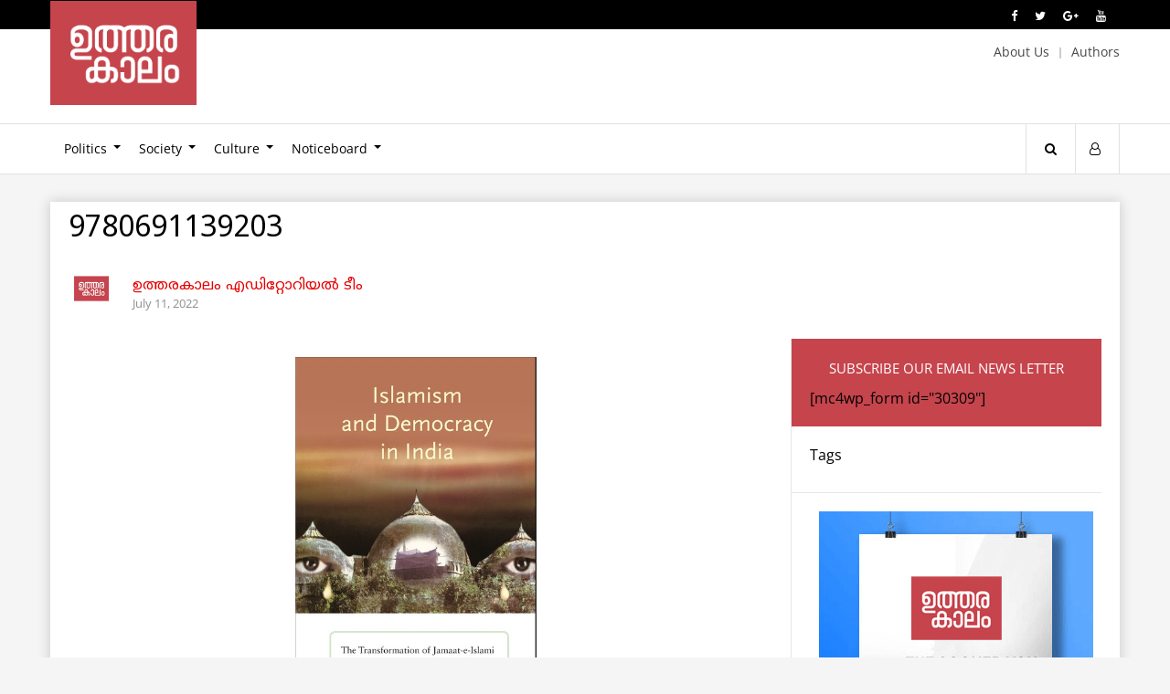

--- FILE ---
content_type: text/html; charset=UTF-8
request_url: https://utharakalam.com/hindu-radicalization/attachment/9780691139203
body_size: 10881
content:
<!doctype html><html lang="en-US" prefix="og: http://ogp.me/ns#" class="no-js"><head><meta charset="UTF-8"><meta name="viewport" content="width=device-width, initial-scale=1"><meta name="facebook-domain-verification" content="bj7p4bmn93nhaku9yce8skt40gueoa" /><title>9780691139203 | Utharakalam</title><link href="//www.google-analytics.com" rel="dns-prefetch"><link href='http://fonts.googleapis.com/earlyaccess/notosansmalayalam.css' rel='stylesheet' type='text/css'><meta name='robots' content='index, follow, max-image-preview:large, max-snippet:-1, max-video-preview:-1' /><link rel="canonical" href="https://utharakalam.com/2022/07/14/40218.html/attachment/9780691139203/" /><meta property="og:locale" content="en_US" /><meta property="og:type" content="article" /><meta property="og:title" content="9780691139203 | Utharakalam" /><meta property="og:url" content="https://utharakalam.com/2022/07/14/40218.html/attachment/9780691139203/" /><meta property="og:site_name" content="Utharakalam" /><meta property="og:image" content="https://utharakalam.com/2022/07/14/40218.html/attachment/9780691139203" /><meta property="og:image:width" content="1200" /><meta property="og:image:height" content="630" /><meta property="og:image:type" content="image/jpeg" /><meta name="twitter:card" content="summary_large_image" /> <script type="application/ld+json" class="yoast-schema-graph">{"@context":"https://schema.org","@graph":[{"@type":"WebPage","@id":"https://utharakalam.com/2022/07/14/40218.html/attachment/9780691139203/","url":"https://utharakalam.com/2022/07/14/40218.html/attachment/9780691139203/","name":"9780691139203 | Utharakalam","isPartOf":{"@id":"https://utharakalam.com/#website"},"primaryImageOfPage":{"@id":"https://utharakalam.com/2022/07/14/40218.html/attachment/9780691139203/#primaryimage"},"image":{"@id":"https://utharakalam.com/2022/07/14/40218.html/attachment/9780691139203/#primaryimage"},"thumbnailUrl":"https://utharakalam.com/wp-content/uploads/2022/07/9780691139203.jpg","datePublished":"2022-07-11T02:32:12+00:00","breadcrumb":{"@id":"https://utharakalam.com/2022/07/14/40218.html/attachment/9780691139203/#breadcrumb"},"inLanguage":"en-US","potentialAction":[{"@type":"ReadAction","target":["https://utharakalam.com/2022/07/14/40218.html/attachment/9780691139203/"]}]},{"@type":"ImageObject","inLanguage":"en-US","@id":"https://utharakalam.com/2022/07/14/40218.html/attachment/9780691139203/#primaryimage","url":"https://utharakalam.com/wp-content/uploads/2022/07/9780691139203.jpg","contentUrl":"https://utharakalam.com/wp-content/uploads/2022/07/9780691139203.jpg","width":1200,"height":630},{"@type":"BreadcrumbList","@id":"https://utharakalam.com/2022/07/14/40218.html/attachment/9780691139203/#breadcrumb","itemListElement":[{"@type":"ListItem","position":1,"name":"Home","item":"https://utharakalam.com/"},{"@type":"ListItem","position":2,"name":"ഹിന്ദു റാഡിക്കലൈസേഷൻ ഉയർത്തുന്ന വെല്ലുവിളി: പ്രൊഫ. ഇർഫാൻ അഹ്‌മദ്‌ സംസാരിക്കുന്നു","item":"https://utharakalam.com/hindu-radicalization"},{"@type":"ListItem","position":3,"name":"9780691139203"}]},{"@type":"WebSite","@id":"https://utharakalam.com/#website","url":"https://utharakalam.com/","name":"Utharakalam","description":"Malayalam Web magazine","publisher":{"@id":"https://utharakalam.com/#organization"},"potentialAction":[{"@type":"SearchAction","target":{"@type":"EntryPoint","urlTemplate":"https://utharakalam.com/?s={search_term_string}"},"query-input":{"@type":"PropertyValueSpecification","valueRequired":true,"valueName":"search_term_string"}}],"inLanguage":"en-US"},{"@type":"Organization","@id":"https://utharakalam.com/#organization","name":"Utharakalam","url":"https://utharakalam.com/","logo":{"@type":"ImageObject","inLanguage":"en-US","@id":"https://utharakalam.com/#/schema/logo/image/","url":"https://utharakalam.com/wp-content/uploads/2017/11/logo_new.png","contentUrl":"https://utharakalam.com/wp-content/uploads/2017/11/logo_new.png","width":391,"height":278,"caption":"Utharakalam"},"image":{"@id":"https://utharakalam.com/#/schema/logo/image/"}}]}</script> <link rel='dns-prefetch' href='//ajax.googleapis.com' /><link data-optimized="2" rel="stylesheet" href="https://utharakalam.com/wp-content/litespeed/css/2d9d871ea32fdb391dfe7425c1491f45.css?ver=c3cfe" /> <script type="text/javascript" src="http://ajax.googleapis.com/ajax/libs/jquery/1.12.2/jquery.min.js" id="jquery-js"></script> <link rel="icon" href="https://utharakalam.com/wp-content/uploads/2020/04/cropped-logo_new-32x32.png" sizes="32x32" /><link rel="icon" href="https://utharakalam.com/wp-content/uploads/2020/04/cropped-logo_new-192x192.png" sizes="192x192" /><link rel="apple-touch-icon" href="https://utharakalam.com/wp-content/uploads/2020/04/cropped-logo_new-180x180.png" /><meta name="msapplication-TileImage" content="https://utharakalam.com/wp-content/uploads/2020/04/cropped-logo_new-270x270.png" /> <script async src="//pagead2.googlesyndication.com/pagead/js/adsbygoogle.js"></script> <script>(adsbygoogle = window.adsbygoogle || []).push({
    google_ad_client: "ca-pub-4130860728208885",
    enable_page_level_ads: true
  });</script> </head><body class="attachment wp-singular attachment-template-default single single-attachment postid-40221 attachmentid-40221 attachment-jpeg wp-theme-utharakalam_v3"><div class="wrapper"><div class="top-nxt-one"><div class="container etext"><div class="row frite">
<a href="https://www.facebook.com/Utharakalam-Portal-295329593851771/"><i class="fa fa-facebook" aria-hidden="true"></i></a>
<a href="#"><i class="fa fa-twitter" aria-hidden="true"></i></a>
<a href="#"><i class="fa fa-google-plus" aria-hidden="true"></i></a>
<a href="#"><i class="fa fa-youtube" aria-hidden="true"></i></a></div></div></div><header class="header clear etext" role="banner"><div class="row logo-outer"><div class="container"><div class="logo row-half">
<a href="https://utharakalam.com"><img data-lazyloaded="1" src="[data-uri]" width="391" height="278" data-src="https://utharakalam.com/wp-content/themes/utharakalam_v3/images/logo_new.png" alt="Logo"><noscript><img data-lazyloaded="1" src="[data-uri]" width="391" height="278" data-src="https://utharakalam.com/wp-content/themes/utharakalam_v3/images/logo_new.png" alt="Logo"><noscript><img width="391" height="278" src="https://utharakalam.com/wp-content/themes/utharakalam_v3/images/logo_new.png" alt="Logo"></noscript></noscript></a></div><div class="top-menu row-half frite">
<a class="prite20" href="http://utharakalam.com/about-us">About Us</a>
<a href="http://utharakalam.com/authors">Authors</a></div></div></div><nav class="nav row" role="navigation"><div class="container"><div class="row-eighty menu-container"><div class="mob-menu" onclick="myFunction(this)"><div class="bar1"></div><div class="bar2"></div><div class="bar3"></div><div class="bar4"></div></div><ul id="main-menu" class="menu_container"><li id="menu-item-27584" class="menu-item menu-item-type-taxonomy menu-item-object-category menu-item-has-children menu-item-27584"><a href="https://utharakalam.com/politics">Politics</a><ul class="sub-menu"><li id="menu-item-37963" class="menu-item menu-item-type-taxonomy menu-item-object-category menu-item-37963"><a href="https://utharakalam.com/politics/world">World</a></li><li id="menu-item-37765" class="menu-item menu-item-type-taxonomy menu-item-object-category menu-item-37765"><a href="https://utharakalam.com/politics/government">Government</a></li><li id="menu-item-37766" class="menu-item menu-item-type-taxonomy menu-item-object-category menu-item-37766"><a href="https://utharakalam.com/politics/election">Election</a></li><li id="menu-item-27589" class="menu-item menu-item-type-taxonomy menu-item-object-category menu-item-27589"><a href="https://utharakalam.com/politics/campus">Campus</a></li></ul></li><li id="menu-item-37764" class="menu-item menu-item-type-taxonomy menu-item-object-category menu-item-has-children menu-item-37764"><a href="https://utharakalam.com/society">Society</a><ul class="sub-menu"><li id="menu-item-27585" class="menu-item menu-item-type-taxonomy menu-item-object-category menu-item-27585"><a href="https://utharakalam.com/society/caste">Caste</a></li><li id="menu-item-27586" class="menu-item menu-item-type-taxonomy menu-item-object-category menu-item-27586"><a href="https://utharakalam.com/society/religion">Religion</a></li><li id="menu-item-27605" class="menu-item menu-item-type-taxonomy menu-item-object-category menu-item-27605"><a href="https://utharakalam.com/society/gender-sexuality">Gender &amp; Sexuality</a></li><li id="menu-item-27604" class="menu-item menu-item-type-taxonomy menu-item-object-category menu-item-27604"><a href="https://utharakalam.com/society/education">Education</a></li><li id="menu-item-37767" class="menu-item menu-item-type-taxonomy menu-item-object-category menu-item-37767"><a href="https://utharakalam.com/society/health">Health</a></li><li id="menu-item-37768" class="menu-item menu-item-type-taxonomy menu-item-object-category menu-item-37768"><a href="https://utharakalam.com/society/environment">Environment</a></li><li id="menu-item-37770" class="menu-item menu-item-type-taxonomy menu-item-object-category menu-item-37770"><a href="https://utharakalam.com/society/economics">Economics</a></li><li id="menu-item-27601" class="menu-item menu-item-type-taxonomy menu-item-object-category menu-item-27601"><a href="https://utharakalam.com/society/sports">Sports</a></li><li id="menu-item-27600" class="menu-item menu-item-type-taxonomy menu-item-object-category menu-item-27600"><a href="https://utharakalam.com/society/science-technology">Science &amp; Technology</a></li></ul></li><li id="menu-item-27593" class="menu-item menu-item-type-taxonomy menu-item-object-category menu-item-has-children menu-item-27593"><a href="https://utharakalam.com/culture">Culture</a><ul class="sub-menu"><li id="menu-item-27595" class="menu-item menu-item-type-taxonomy menu-item-object-category menu-item-27595"><a href="https://utharakalam.com/culture/history">History</a></li><li id="menu-item-37769" class="menu-item menu-item-type-taxonomy menu-item-object-category menu-item-37769"><a href="https://utharakalam.com/culture/philosophy">Philosophy</a></li><li id="menu-item-27588" class="menu-item menu-item-type-taxonomy menu-item-object-category menu-item-27588"><a href="https://utharakalam.com/culture/book">Book</a></li><li id="menu-item-27606" class="menu-item menu-item-type-taxonomy menu-item-object-category menu-item-27606"><a href="https://utharakalam.com/culture/media">Media</a></li><li id="menu-item-27594" class="menu-item menu-item-type-taxonomy menu-item-object-category menu-item-27594"><a href="https://utharakalam.com/culture/cinema">Cinema</a></li><li id="menu-item-38067" class="menu-item menu-item-type-taxonomy menu-item-object-category menu-item-38067"><a href="https://utharakalam.com/culture/art">Art</a></li><li id="menu-item-27597" class="menu-item menu-item-type-taxonomy menu-item-object-category menu-item-27597"><a href="https://utharakalam.com/culture/music">Music</a></li><li id="menu-item-27592" class="menu-item menu-item-type-taxonomy menu-item-object-category menu-item-27592"><a href="https://utharakalam.com/culture/creative-writing">Creative Writing</a></li></ul></li><li id="menu-item-37772" class="menu-item menu-item-type-taxonomy menu-item-object-category menu-item-has-children menu-item-37772"><a href="https://utharakalam.com/noticeboard">Noticeboard</a><ul class="sub-menu"><li id="menu-item-27590" class="menu-item menu-item-type-taxonomy menu-item-object-category menu-item-27590"><a href="https://utharakalam.com/noticeboard/events">Events</a></li><li id="menu-item-27591" class="menu-item menu-item-type-taxonomy menu-item-object-category menu-item-27591"><a href="https://utharakalam.com/noticeboard/letters">Letters</a></li></ul></li></ul></div><ul class="row-five search-login frite etext"><li class="relative">
<a class="s-open" href="javascript:void(0)"><i class="fa fa-search" aria-hidden="true"></i></a>
<a class="s-close" href="javascript:void(0)"><i class="fa fa-times" aria-hidden="true"></i></a><div class="search-hide ="><form role="search" method="get" class="td-search-form" action="http://utharakalam.com/"><div class="search-wrapper relative">
<input class="search-input" id="td-header-search" type="text" value="" name="s" placeholder="Search">
<input class="wpb_button wpb_btn-inverse btn" type="submit" id="td-header-search-top" value="GO"></div></form></div></li><li><a href="http://utharakalam.com/wp-admin"><i class="fa fa-user-o" aria-hidden="true"></i></a></li></ul></div></nav></header><main role="main"><section class="clearfix mtop30"><div class="container"><div class="row wbg"><div class="row post-content"><div class="post-img"></div><div class="post-holder">
<span class="etext p-cat"></span><h1>9780691139203</h1><div class="author-meta row mbtm30">
<img data-lazyloaded="1" src="[data-uri]" width="1404" height="1404" data-src="https://utharakalam.com/wp-content/uploads/2018/10/22829611_1625581880826529_4750076795793803405_o.jpg" /><noscript><img width="1404" height="1404" src="https://utharakalam.com/wp-content/uploads/2018/10/22829611_1625581880826529_4750076795793803405_o.jpg" /></noscript>
<span class="author"><a href="https://utharakalam.com/author/team" title="Posts by ഉത്തരകാലം എഡിറ്റോറിയല്‍ ടീം" rel="author">ഉത്തരകാലം എഡിറ്റോറിയല്‍ ടീം</a></span>
<span class="date etext">July 11, 2022</span></div><div class="row social-post"><div class="addthis_inline_share_toolbox"></div></div><div class="m-content single-page row-seventy prite30"><article class="row mtop20"><div class="post-main"><p class="attachment"><a href='https://utharakalam.com/wp-content/uploads/2022/07/9780691139203.jpg'><img data-lazyloaded="1" src="[data-uri]" fetchpriority="high" decoding="async" width="1200" height="630" data-src="https://utharakalam.com/wp-content/uploads/2022/07/9780691139203.jpg" class="attachment-medium size-medium" alt="" data-srcset="https://utharakalam.com/wp-content/uploads/2022/07/9780691139203.jpg 1200w, https://utharakalam.com/wp-content/uploads/2022/07/9780691139203-768x403.jpg 768w" data-sizes="(max-width: 1200px) 100vw, 1200px" /><noscript><img fetchpriority="high" decoding="async" width="1200" height="630" src="https://utharakalam.com/wp-content/uploads/2022/07/9780691139203.jpg" class="attachment-medium size-medium" alt="" srcset="https://utharakalam.com/wp-content/uploads/2022/07/9780691139203.jpg 1200w, https://utharakalam.com/wp-content/uploads/2022/07/9780691139203-768x403.jpg 768w" sizes="(max-width: 1200px) 100vw, 1200px" /></noscript></a></p></div></article><nav class="nav-growpop row"></nav><div class="row social-post"><div class="addthis_inline_share_toolbox"></div></div><div class="relted-posts row"><div class="nxt-catlink etext row"><a href="#">Also Read</a></div></div><div id="site-comments" class="s-comments"><div class="fb-comments" data-href="https://utharakalam.com/hindu-radicalization/attachment/9780691139203" data-width="100%" data-numposts="5"></div></div></div><div class="row-thirty post-sidebar"><aside class="sidebar"><div class="row widget mntm20 subscribe-mail etext"><p class="dp">Subscribe Our Email News Letter</p>
[mc4wp_form id="30309"]</div><div class="post-tags side-w etext"><div class="topics mbtm10">Tags</div></div><div class="uk-bnr side-w center">
<a href="#"><img data-lazyloaded="1" src="[data-uri]" width="300" height="250" data-src="https://utharakalam.com/wp-content/themes/utharakalam_v3/images/placeholder24.jpg" /><noscript><img width="300" height="250" src="https://utharakalam.com/wp-content/themes/utharakalam_v3/images/placeholder24.jpg" /></noscript></a></div><div class="author-posts side-w"><div class="topics mbtm20 etext">More From Author</div><div class="row mbtm20">
<a href="https://utharakalam.com/tiss-election-success"><img data-lazyloaded="1" src="[data-uri]" width="590" height="350" data-src="https://utharakalam.com/wp-content/uploads/2022/11/IMG-20221119-WA0177-590x350.jpg" /><noscript><img width="590" height="350" src="https://utharakalam.com/wp-content/uploads/2022/11/IMG-20221119-WA0177-590x350.jpg" /></noscript></a>
<a class="ia entry-title" href="https://utharakalam.com/tiss-election-success" title="ടിസ്സിലേത് ബഹുജന രാഷ്ട്രീയ ഐക്യത്തിന്റെ വിജയം: നിദാ പർവീൻ സംസാരിക്കുന്നു">ടിസ്സിലേത് ബഹുജന രാഷ്ട്രീയ ഐക്യത്തിന്റെ വിജയം: നിദാ പർവീൻ സംസാരിക്കുന്നു</a>
<span class="post-meta"><span class="etext">November 20, 2022</span></span></div><div class="row mbtm20">
<a href="https://utharakalam.com/save-hany-babu"><img data-lazyloaded="1" src="[data-uri]" width="590" height="350" data-src="https://utharakalam.com/wp-content/uploads/2021/05/hanybabu-cover-01-590x350.jpg" /><noscript><img width="590" height="350" src="https://utharakalam.com/wp-content/uploads/2021/05/hanybabu-cover-01-590x350.jpg" /></noscript></a>
<a class="ia entry-title" href="https://utharakalam.com/save-hany-babu" title="ഹാനി ബാബുവിന്റെ ജീവൻ അപകടത്തിൽ: അടിയന്തര ചികിത്സ നൽകുക">ഹാനി ബാബുവിന്റെ ജീവൻ അപകടത്തിൽ: അടിയന്തര ചികിത്സ നൽകുക</a>
<span class="post-meta"><span class="etext">May 12, 2021</span></span></div><div class="row mbtm20">
<a href="https://utharakalam.com/2016/06/24/15059.html"><img data-lazyloaded="1" src="[data-uri]" width="590" height="300" data-src="https://utharakalam.com/wp-content/uploads/2016/06/Chandraban-Parsad-590x300.jpg" /><noscript><img width="590" height="300" src="https://utharakalam.com/wp-content/uploads/2016/06/Chandraban-Parsad-590x300.jpg" /></noscript></a>
<a class="ia entry-title" href="https://utharakalam.com/2016/06/24/15059.html" title="മാറുന്ന ലോകം, മാറുന്ന ദലിത് അവബോധം">മാറുന്ന ലോകം, മാറുന്ന ദലിത് അവബോധം</a>
<span class="post-meta"><span class="etext">June 24, 2016</span></span></div><div class="row mbtm20">
<a href="https://utharakalam.com/2016/06/19/15050.html"><img data-lazyloaded="1" src="[data-uri]" width="590" height="300" data-src="https://utharakalam.com/wp-content/uploads/2016/06/AMBEDKAR-n-TEENA-DABI-590x300.jpg" /><noscript><img width="590" height="300" src="https://utharakalam.com/wp-content/uploads/2016/06/AMBEDKAR-n-TEENA-DABI-590x300.jpg" /></noscript></a>
<a class="ia entry-title" href="https://utharakalam.com/2016/06/19/15050.html" title="ആദരപൂര്‍വ്വം ബാബ സാഹേബിന്">ആദരപൂര്‍വ്വം ബാബ സാഹേബിന്</a>
<span class="post-meta"><span class="etext">June 19, 2016</span></span></div></div></aside></div></div></div></div></div></section></main><div id="fb-root"></div><footer class="footer etext"><div class="row subscribe center"><h3 class="inline">Subscribe Our Email News Letter</h3>
[mc4wp_form id="30309"]</div><div class="f-first row"><div class="container"><div class="row-five"><ul><li><a href="http://utharakalam.com">Home</a></li><li><a href="http://utharakalam.com/politics">Politics</a></li><li><a href="http://utharakalam.com/politics/caste">Caste</a></li><li><a href="http://utharakalam.com/politics/education">Education</a></li><li><a href="http://utharakalam.com/politics/gender">Gender</a></li></ul></div><div class="row-five"><ul><li><a href="http://utharakalam.com/politics/media">Media</a></li><li><a href="http://utharakalam.com/politics/religion">Religion</a></li><li><a href="http://utharakalam.com/culture">Culture</a></li><li><a href="http://utharakalam.com/culture/cinema">Cinema</a></li><li><a href="http://utharakalam.com/culture/history">History</a></li></ul></div><div class="row-five"><ul><li><a href="http://utharakalam.com/culture/literature">Literature</a></li><li><a href="http://utharakalam.com/culture/music">Music</a></li><li><a href="http://utharakalam.com/culture/painting">Painting</a></li><li><a href="http://utharakalam.com/culture/performing-arts">Performing Arts</a></li><li><a href="http://utharakalam.com/culture/science">Science</a></li></ul></div><div class="row-five"><ul><li><a href="http://utharakalam.com/culture/sports">Sports</a></li><li><a href="http://utharakalam.com/culture/theater">Theater</a></li><li><a href="http://utharakalam.com/campus">Campus</a></li><li><a href="http://utharakalam.com/campus/events">Events</a></li><li><a href="http://utharakalam.com/campus/letters">Letters</a></li></ul></div><div class="row-five"><ul><li><a href="http://utharakalam.com/editors-choice">Editor’s Choice</a></li><li><a href="http://utharakalam.com/interviews">Interviews</a></li><li><a href="http://utharakalam.com/creative-writings">Creative Writings</a></li><li><a href="http://utharakalam.com/book-review">Book Review</a></li><li><a href="http://utharakalam.com/social-media-pulse">Social Media Pulse</a></li></ul></div></div></div><div class="f-second row"><div class="container"><div class="row-three">
<a href="http://utharakalam.com"><img data-lazyloaded="1" src="[data-uri]" width="391" height="278" data-src="https://utharakalam.com/wp-content/themes/utharakalam_v3/images/logo_new.png" alt="Logo"><noscript><img data-lazyloaded="1" src="[data-uri]" width="391" height="278" data-src="https://utharakalam.com/wp-content/themes/utharakalam_v3/images/logo_new.png" alt="Logo"><noscript><img width="391" height="278" src="https://utharakalam.com/wp-content/themes/utharakalam_v3/images/logo_new.png" alt="Logo"></noscript></noscript></a></div><div class="row-three plft30 prite30"><h4>Contact</h4><ul><li><a href="">utharakaalam@gmail.com</a></li></ul></div><div class="row-three plft30 f-social"><h4>Connect With Us</h4>
<a href="https://www.facebook.com/utharakalam"><i class="fa fa-facebook" aria-hidden="true"></i></a>
<a href="#"><i class="fa fa-twitter" aria-hidden="true"></i></a>
<a href="#"><i class="fa fa-google-plus" aria-hidden="true"></i></a>
<a href="#"><i class="fa fa-pinterest" aria-hidden="true"></i></a>
<a href="#"><i class="fa fa-rss" aria-hidden="true"></i></a></div></footer><div class="copyright center"><p>&copy; 2026 Utharakalam; Developed by <a href="http://www.nextline.in/?utm_source=Utharakalam&amp;utm_medium=click&amp;utm_term=footer-link&amp;utm_content=dewneot&amp;utm_campaign=site%20promo" title="Web Development Kerala"><img data-lazyloaded="1" src="[data-uri]" width="84" height="19" data-src="https://utharakalam.com/wp-content/themes/utharakalam_v3/images/nextline_logo.png" alt="Nextline Labs Logo"><noscript><img width="84" height="19" src="https://utharakalam.com/wp-content/themes/utharakalam_v3/images/nextline_logo.png" alt="Nextline Labs Logo"></noscript></a></p></div></div> <script type="speculationrules">{"prefetch":[{"source":"document","where":{"and":[{"href_matches":"/*"},{"not":{"href_matches":["/wp-*.php","/wp-admin/*","/wp-content/uploads/*","/wp-content/*","/wp-content/plugins/*","/wp-content/themes/utharakalam_v3/*","/*\\?(.+)"]}},{"not":{"selector_matches":"a[rel~=\"nofollow\"]"}},{"not":{"selector_matches":".no-prefetch, .no-prefetch a"}}]},"eagerness":"conservative"}]}</script> <a href="#0" class="dew-top">Top</a> <script data-no-optimize="1">window.lazyLoadOptions=Object.assign({},{threshold:300},window.lazyLoadOptions||{});!function(t,e){"object"==typeof exports&&"undefined"!=typeof module?module.exports=e():"function"==typeof define&&define.amd?define(e):(t="undefined"!=typeof globalThis?globalThis:t||self).LazyLoad=e()}(this,function(){"use strict";function e(){return(e=Object.assign||function(t){for(var e=1;e<arguments.length;e++){var n,a=arguments[e];for(n in a)Object.prototype.hasOwnProperty.call(a,n)&&(t[n]=a[n])}return t}).apply(this,arguments)}function o(t){return e({},at,t)}function l(t,e){return t.getAttribute(gt+e)}function c(t){return l(t,vt)}function s(t,e){return function(t,e,n){e=gt+e;null!==n?t.setAttribute(e,n):t.removeAttribute(e)}(t,vt,e)}function i(t){return s(t,null),0}function r(t){return null===c(t)}function u(t){return c(t)===_t}function d(t,e,n,a){t&&(void 0===a?void 0===n?t(e):t(e,n):t(e,n,a))}function f(t,e){et?t.classList.add(e):t.className+=(t.className?" ":"")+e}function _(t,e){et?t.classList.remove(e):t.className=t.className.replace(new RegExp("(^|\\s+)"+e+"(\\s+|$)")," ").replace(/^\s+/,"").replace(/\s+$/,"")}function g(t){return t.llTempImage}function v(t,e){!e||(e=e._observer)&&e.unobserve(t)}function b(t,e){t&&(t.loadingCount+=e)}function p(t,e){t&&(t.toLoadCount=e)}function n(t){for(var e,n=[],a=0;e=t.children[a];a+=1)"SOURCE"===e.tagName&&n.push(e);return n}function h(t,e){(t=t.parentNode)&&"PICTURE"===t.tagName&&n(t).forEach(e)}function a(t,e){n(t).forEach(e)}function m(t){return!!t[lt]}function E(t){return t[lt]}function I(t){return delete t[lt]}function y(e,t){var n;m(e)||(n={},t.forEach(function(t){n[t]=e.getAttribute(t)}),e[lt]=n)}function L(a,t){var o;m(a)&&(o=E(a),t.forEach(function(t){var e,n;e=a,(t=o[n=t])?e.setAttribute(n,t):e.removeAttribute(n)}))}function k(t,e,n){f(t,e.class_loading),s(t,st),n&&(b(n,1),d(e.callback_loading,t,n))}function A(t,e,n){n&&t.setAttribute(e,n)}function O(t,e){A(t,rt,l(t,e.data_sizes)),A(t,it,l(t,e.data_srcset)),A(t,ot,l(t,e.data_src))}function w(t,e,n){var a=l(t,e.data_bg_multi),o=l(t,e.data_bg_multi_hidpi);(a=nt&&o?o:a)&&(t.style.backgroundImage=a,n=n,f(t=t,(e=e).class_applied),s(t,dt),n&&(e.unobserve_completed&&v(t,e),d(e.callback_applied,t,n)))}function x(t,e){!e||0<e.loadingCount||0<e.toLoadCount||d(t.callback_finish,e)}function M(t,e,n){t.addEventListener(e,n),t.llEvLisnrs[e]=n}function N(t){return!!t.llEvLisnrs}function z(t){if(N(t)){var e,n,a=t.llEvLisnrs;for(e in a){var o=a[e];n=e,o=o,t.removeEventListener(n,o)}delete t.llEvLisnrs}}function C(t,e,n){var a;delete t.llTempImage,b(n,-1),(a=n)&&--a.toLoadCount,_(t,e.class_loading),e.unobserve_completed&&v(t,n)}function R(i,r,c){var l=g(i)||i;N(l)||function(t,e,n){N(t)||(t.llEvLisnrs={});var a="VIDEO"===t.tagName?"loadeddata":"load";M(t,a,e),M(t,"error",n)}(l,function(t){var e,n,a,o;n=r,a=c,o=u(e=i),C(e,n,a),f(e,n.class_loaded),s(e,ut),d(n.callback_loaded,e,a),o||x(n,a),z(l)},function(t){var e,n,a,o;n=r,a=c,o=u(e=i),C(e,n,a),f(e,n.class_error),s(e,ft),d(n.callback_error,e,a),o||x(n,a),z(l)})}function T(t,e,n){var a,o,i,r,c;t.llTempImage=document.createElement("IMG"),R(t,e,n),m(c=t)||(c[lt]={backgroundImage:c.style.backgroundImage}),i=n,r=l(a=t,(o=e).data_bg),c=l(a,o.data_bg_hidpi),(r=nt&&c?c:r)&&(a.style.backgroundImage='url("'.concat(r,'")'),g(a).setAttribute(ot,r),k(a,o,i)),w(t,e,n)}function G(t,e,n){var a;R(t,e,n),a=e,e=n,(t=Et[(n=t).tagName])&&(t(n,a),k(n,a,e))}function D(t,e,n){var a;a=t,(-1<It.indexOf(a.tagName)?G:T)(t,e,n)}function S(t,e,n){var a;t.setAttribute("loading","lazy"),R(t,e,n),a=e,(e=Et[(n=t).tagName])&&e(n,a),s(t,_t)}function V(t){t.removeAttribute(ot),t.removeAttribute(it),t.removeAttribute(rt)}function j(t){h(t,function(t){L(t,mt)}),L(t,mt)}function F(t){var e;(e=yt[t.tagName])?e(t):m(e=t)&&(t=E(e),e.style.backgroundImage=t.backgroundImage)}function P(t,e){var n;F(t),n=e,r(e=t)||u(e)||(_(e,n.class_entered),_(e,n.class_exited),_(e,n.class_applied),_(e,n.class_loading),_(e,n.class_loaded),_(e,n.class_error)),i(t),I(t)}function U(t,e,n,a){var o;n.cancel_on_exit&&(c(t)!==st||"IMG"===t.tagName&&(z(t),h(o=t,function(t){V(t)}),V(o),j(t),_(t,n.class_loading),b(a,-1),i(t),d(n.callback_cancel,t,e,a)))}function $(t,e,n,a){var o,i,r=(i=t,0<=bt.indexOf(c(i)));s(t,"entered"),f(t,n.class_entered),_(t,n.class_exited),o=t,i=a,n.unobserve_entered&&v(o,i),d(n.callback_enter,t,e,a),r||D(t,n,a)}function q(t){return t.use_native&&"loading"in HTMLImageElement.prototype}function H(t,o,i){t.forEach(function(t){return(a=t).isIntersecting||0<a.intersectionRatio?$(t.target,t,o,i):(e=t.target,n=t,a=o,t=i,void(r(e)||(f(e,a.class_exited),U(e,n,a,t),d(a.callback_exit,e,n,t))));var e,n,a})}function B(e,n){var t;tt&&!q(e)&&(n._observer=new IntersectionObserver(function(t){H(t,e,n)},{root:(t=e).container===document?null:t.container,rootMargin:t.thresholds||t.threshold+"px"}))}function J(t){return Array.prototype.slice.call(t)}function K(t){return t.container.querySelectorAll(t.elements_selector)}function Q(t){return c(t)===ft}function W(t,e){return e=t||K(e),J(e).filter(r)}function X(e,t){var n;(n=K(e),J(n).filter(Q)).forEach(function(t){_(t,e.class_error),i(t)}),t.update()}function t(t,e){var n,a,t=o(t);this._settings=t,this.loadingCount=0,B(t,this),n=t,a=this,Y&&window.addEventListener("online",function(){X(n,a)}),this.update(e)}var Y="undefined"!=typeof window,Z=Y&&!("onscroll"in window)||"undefined"!=typeof navigator&&/(gle|ing|ro)bot|crawl|spider/i.test(navigator.userAgent),tt=Y&&"IntersectionObserver"in window,et=Y&&"classList"in document.createElement("p"),nt=Y&&1<window.devicePixelRatio,at={elements_selector:".lazy",container:Z||Y?document:null,threshold:300,thresholds:null,data_src:"src",data_srcset:"srcset",data_sizes:"sizes",data_bg:"bg",data_bg_hidpi:"bg-hidpi",data_bg_multi:"bg-multi",data_bg_multi_hidpi:"bg-multi-hidpi",data_poster:"poster",class_applied:"applied",class_loading:"litespeed-loading",class_loaded:"litespeed-loaded",class_error:"error",class_entered:"entered",class_exited:"exited",unobserve_completed:!0,unobserve_entered:!1,cancel_on_exit:!0,callback_enter:null,callback_exit:null,callback_applied:null,callback_loading:null,callback_loaded:null,callback_error:null,callback_finish:null,callback_cancel:null,use_native:!1},ot="src",it="srcset",rt="sizes",ct="poster",lt="llOriginalAttrs",st="loading",ut="loaded",dt="applied",ft="error",_t="native",gt="data-",vt="ll-status",bt=[st,ut,dt,ft],pt=[ot],ht=[ot,ct],mt=[ot,it,rt],Et={IMG:function(t,e){h(t,function(t){y(t,mt),O(t,e)}),y(t,mt),O(t,e)},IFRAME:function(t,e){y(t,pt),A(t,ot,l(t,e.data_src))},VIDEO:function(t,e){a(t,function(t){y(t,pt),A(t,ot,l(t,e.data_src))}),y(t,ht),A(t,ct,l(t,e.data_poster)),A(t,ot,l(t,e.data_src)),t.load()}},It=["IMG","IFRAME","VIDEO"],yt={IMG:j,IFRAME:function(t){L(t,pt)},VIDEO:function(t){a(t,function(t){L(t,pt)}),L(t,ht),t.load()}},Lt=["IMG","IFRAME","VIDEO"];return t.prototype={update:function(t){var e,n,a,o=this._settings,i=W(t,o);{if(p(this,i.length),!Z&&tt)return q(o)?(e=o,n=this,i.forEach(function(t){-1!==Lt.indexOf(t.tagName)&&S(t,e,n)}),void p(n,0)):(t=this._observer,o=i,t.disconnect(),a=t,void o.forEach(function(t){a.observe(t)}));this.loadAll(i)}},destroy:function(){this._observer&&this._observer.disconnect(),K(this._settings).forEach(function(t){I(t)}),delete this._observer,delete this._settings,delete this.loadingCount,delete this.toLoadCount},loadAll:function(t){var e=this,n=this._settings;W(t,n).forEach(function(t){v(t,e),D(t,n,e)})},restoreAll:function(){var e=this._settings;K(e).forEach(function(t){P(t,e)})}},t.load=function(t,e){e=o(e);D(t,e)},t.resetStatus=function(t){i(t)},t}),function(t,e){"use strict";function n(){e.body.classList.add("litespeed_lazyloaded")}function a(){console.log("[LiteSpeed] Start Lazy Load"),o=new LazyLoad(Object.assign({},t.lazyLoadOptions||{},{elements_selector:"[data-lazyloaded]",callback_finish:n})),i=function(){o.update()},t.MutationObserver&&new MutationObserver(i).observe(e.documentElement,{childList:!0,subtree:!0,attributes:!0})}var o,i;t.addEventListener?t.addEventListener("load",a,!1):t.attachEvent("onload",a)}(window,document);</script><script data-optimized="1" src="https://utharakalam.com/wp-content/litespeed/js/31647cb5a4bdc395f98dbcea95ff382a.js?ver=c3cfe"></script></body></html>
<!-- Page optimized by LiteSpeed Cache @2026-01-22 03:12:46 -->

<!-- Page cached by LiteSpeed Cache 7.7 on 2026-01-22 03:12:46 -->

--- FILE ---
content_type: text/html; charset=utf-8
request_url: https://www.google.com/recaptcha/api2/aframe
body_size: 266
content:
<!DOCTYPE HTML><html><head><meta http-equiv="content-type" content="text/html; charset=UTF-8"></head><body><script nonce="sdTy4XxhICBbd6kfM7Igyg">/** Anti-fraud and anti-abuse applications only. See google.com/recaptcha */ try{var clients={'sodar':'https://pagead2.googlesyndication.com/pagead/sodar?'};window.addEventListener("message",function(a){try{if(a.source===window.parent){var b=JSON.parse(a.data);var c=clients[b['id']];if(c){var d=document.createElement('img');d.src=c+b['params']+'&rc='+(localStorage.getItem("rc::a")?sessionStorage.getItem("rc::b"):"");window.document.body.appendChild(d);sessionStorage.setItem("rc::e",parseInt(sessionStorage.getItem("rc::e")||0)+1);localStorage.setItem("rc::h",'1769037168724');}}}catch(b){}});window.parent.postMessage("_grecaptcha_ready", "*");}catch(b){}</script></body></html>